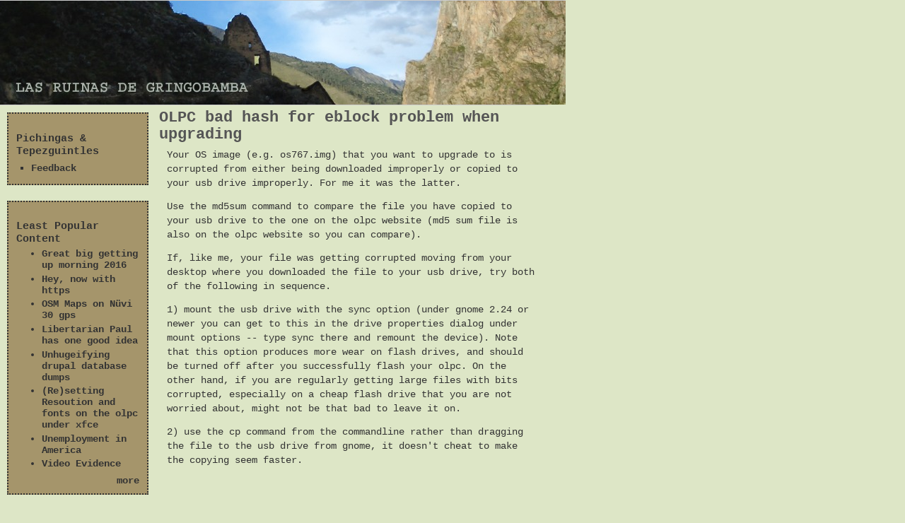

--- FILE ---
content_type: text/html; charset=utf-8
request_url: https://castyour.net/olpc-bad-hash-eblock-problem-when-upgrading
body_size: 1942
content:
<!DOCTYPE html PUBLIC "-//W3C//DTD XHTML 1.0 Strict//EN" "http://www.w3.org/TR/xhtml1/DTD/xhtml1-strict.dtd">
<html xmlns="http://www.w3.org/1999/xhtml" lang="en" xml:lang="en" dir="ltr">

<head>
<meta http-equiv="Content-Type" content="text/html; charset=utf-8" />
  <title>OLPC bad hash for eblock problem when upgrading | Las Ruinas de Gringobamba</title>
  <meta http-equiv="Content-Type" content="text/html; charset=utf-8" />
<link rel="shortcut icon" href="/files/castyour_net_favicon.gif" type="image/x-icon" />
  <link type="text/css" rel="stylesheet" media="all" href="/sites/castyour.net/files/css/css_c966d9dbcec210a8ae84840b86fc6ca4.css" />
  <script type="text/javascript"> </script>
</head>

<body>

<table border="0" cellpadding="0" cellspacing="0" id="header">
  <tr>
    <td id="logo" colspan="2">
      <a href="/" title="Home"><img src="/sites/castyour.net/themes/castyour_net/Ruinas.jpg" alt="Home" /></a>                </td>
  </tr>
  <tr>
    <td colspan="2"><div></div></td>
  </tr>
</table>

<table border="0" cellpadding="0" cellspacing="0" id="content">
  <tr>
    <td id="sidebar-left">
        <div class="block block-menu" id="block-menu-menu-pichingas---tep">
    <h3>Pichingas &amp; Tepezguintles</h3>
    <div class="content"><ul class="menu"><li class="leaf first last"><a href="http://castyour.net/?q=contact" title="Like or Don&#039;t Like?  Let me know.">Feedback</a></li>
</ul></div>
 </div>
  <div class="block block-views" id="block-views-popular-block">
    <h3>Least Popular Content</h3>
    <div class="content"><div class="view view-popular view-id-popular view-display-id-block view-dom-id-1">
    
  
  
      <div class="view-content">
      <div class="item-list">
    <ul>
          <li class="views-row views-row-1 views-row-odd views-row-first">  
  <span class="views-field-title">
                <span class="field-content"><a href="/great-big-getting-morning-2016">Great big getting up morning 2016</a></span>
  </span>
</li>
          <li class="views-row views-row-2 views-row-even">  
  <span class="views-field-title">
                <span class="field-content"><a href="/hey-now-https">Hey, now with https</a></span>
  </span>
</li>
          <li class="views-row views-row-3 views-row-odd">  
  <span class="views-field-title">
                <span class="field-content"><a href="/osm-maps-n-vi-30-gps">OSM Maps on Nüvi 30 gps</a></span>
  </span>
</li>
          <li class="views-row views-row-4 views-row-even">  
  <span class="views-field-title">
                <span class="field-content"><a href="/libertarian-paul-has-one-good-idea">Libertarian Paul has one good idea</a></span>
  </span>
</li>
          <li class="views-row views-row-5 views-row-odd">  
  <span class="views-field-title">
                <span class="field-content"><a href="/unhugeifying-drupal-database-dumps">Unhugeifying drupal database dumps</a></span>
  </span>
</li>
          <li class="views-row views-row-6 views-row-even">  
  <span class="views-field-title">
                <span class="field-content"><a href="/resetting-resoution-and-fonts-olpc-under-xfce">(Re)setting Resoution and fonts on the olpc under xfce</a></span>
  </span>
</li>
          <li class="views-row views-row-7 views-row-odd">  
  <span class="views-field-title">
                <span class="field-content"><a href="/unemployment-america">Unemployment in America</a></span>
  </span>
</li>
          <li class="views-row views-row-8 views-row-even views-row-last">  
  <span class="views-field-title">
                <span class="field-content"><a href="/video-evidence">Video Evidence</a></span>
  </span>
</li>
      </ul>
</div>    </div>
  
  
  
      
<div class="more-link">
  <a href="/popular/all">
    more  </a>
</div>
  
  
  
</div> </div>
 </div>
    </td>    <td valign="top">
            <div id="main">
        <h1 class="title">OLPC bad hash for eblock problem when upgrading</h1>
        <div class="tabs"></div>
                          <div class="node">
            <span class="submitted"></span>
    <div class="content"><p>
Your OS image (e.g. os767.img) that you want to upgrade to is corrupted from either being downloaded improperly or copied to your usb drive improperly.  For me it was the latter.  </p>
<p>Use the md5sum command to compare the file you have copied to your usb drive to the one on the olpc website (md5 sum file is also on the olpc website so you can compare).  </p>
<p>If, like me, your file was getting corrupted moving from your desktop where you downloaded the file to your usb drive, try both of the following in sequence.</p>
<p>1) mount the usb drive with the sync option (under gnome 2.24 or newer you can get to this in the drive properties dialog under mount options -- type sync there and remount the device).  Note that this option produces more wear on flash drives, and should be turned off after you successfully flash your olpc.  On the other hand, if you are regularly getting large files with bits corrupted, especially on a cheap flash drive that you are not worried about, might not be that bad to leave it on.  </p>
<p>2) use the cp command from the commandline rather than dragging the file to the usb drive from gnome, it doesn't cheat to make the copying seem faster.</p>
</div>
  </div>
      </div>
    </td>
      </tr>
</table>

<div id="footer">
  feel free to use our content with attribution  </div>
</body>
</html>
